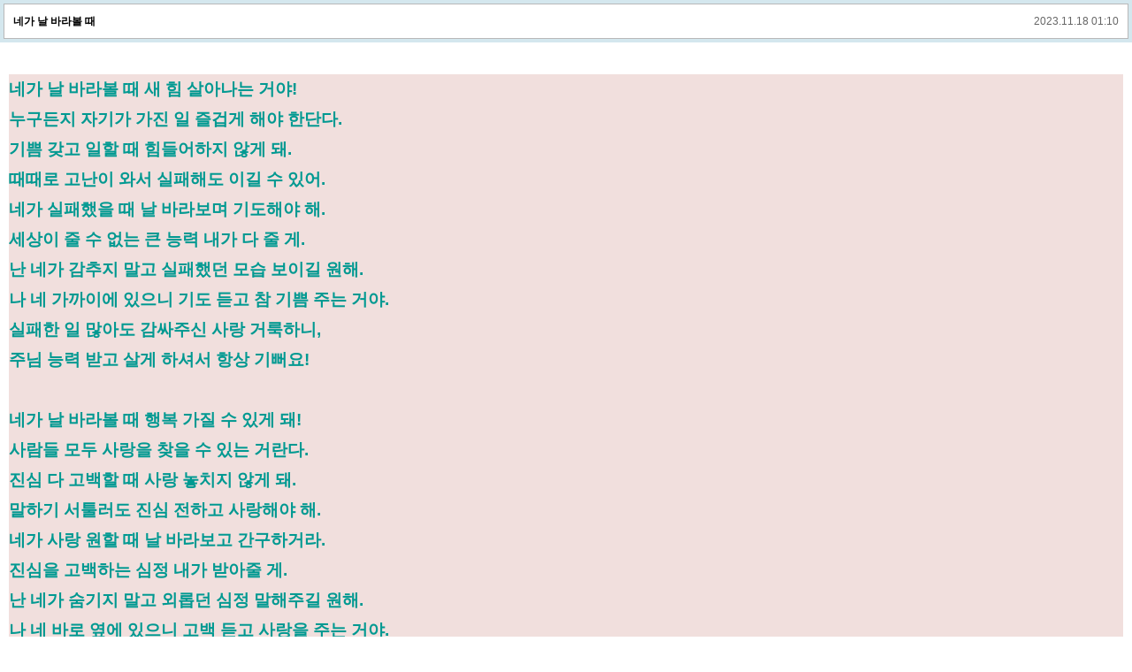

--- FILE ---
content_type: text/html
request_url: http://blog.godpia.com/blog/post/Post_view.asp?BlogID=101896&OID=110738
body_size: 12414
content:


<!DOCTYPE html PUBLIC "-//W3C//DTD XHTML 1.0 Transitional//EN" "http://www.w3.org/TR/xhtml1/DTD/xhtml1-transitional.dtd">
<html xmlns="http://www.w3.org/1999/xhtml" xml:lang="ko" lang="ko">

<head>
<title>GODpia 블로그</title>
<meta http-equiv="Content-Type" content="text/html; charset=euc-kr">
<link href="/include/css/godpia_blog_w.css" rel="stylesheet" type="text/css">
<script language="javascript" src="/include/js/BlogWindowOpen.js"></script>
<script language="javascript" src="/include/js/postscript.js"></script>
<style type="text/css">
/* *** common style *** */
html, body {margin:0; padding:0; height:100%; min-height:100%;}
body {background:transparent;}
hr {display:none;}
form {margin:0; padding:0; font-size:12px;}
img {border:none;}
a:link      {text-decoration:none}
a:visited   {text-decoration:none}
a:hover     {text-decoration:underline}
a:active    {text-decoration:none}

div.division-line-x, div.division-line-y {overflow:hidden; font-size:0;}
div.division-line-x {width:171px; height:8px; clear:both;}
div.plile {width:100%;}

/* 포스트 */
.post-view {font-family:돋움; font-size:12px;}
.post-view table {text-align:left;}
#post-area {width:100%;}
#post-area table td.bcc {text-align:left;}
#post-area .b {font-weight:bold;}
#post-area .post-view {width:100%; padding:15px 0 15px 0; margin:0 0 15px 0; clear:both; word-break:break-all; text-align:justify; overflow-x: auto;}
#post-area .post-view hr {display:inline;}
#post-area .post-view p {margin:2px 0 0 0; padding:0; line-height:1.4;}
#post-area .post {margin:0; padding:0;}
html>body #post-area .post-head, html>body #post-area .post-footer, html>body #post-area .post-body, #post-area .post-top {width:100%;}
#post-area .post-head, #post-area .post-footer, #post-area .post-body, #post-area .post-top {border-collapse:collapse; table-layout:fixed;}
#post-area .htl, #post-area .htr {width:15px; height:15px;}
#post-area .bcl, #post-area .bcr {width:15px;}
#post-area .ftl, #post-area .ftr {width:15px; height:15px;}
#post-area .htc, #post-area .btc, #post-area .ftc {width:100%;}
#post-area .post-top h2 {margin:0; padding:0;}
#post-area .paging .bcc {text-align:center;}
#post-area .title-area {position:relative; padding:10px 0 0 0; font-family:돋움; vertical-align:bottom; clear:both;}
#post-area .title-area img.pcol2b {margin:0 5px 0 0;}
#post-area .post-top p {margin:0; padding:0;}
#post-area .post-top input {margin:0; padding:0; border:none; background:transparent; font-weight:normal;}
#post-area .post-top .htitle {padding:3px 0 5px 3px; font-family:돋움; clear:both;}
#post-area .post-top .htitle .itemico {vertical-align:top;}
#post-area .post-top .htitle .pcol1 {letter-spacing:-1px; font-weight:bold;}
#post-area .post-top .htitle img.pcol2b {margin:0 5px -1px 0;}
#post-area .post-top .open {width:60px; font-family:돋움; font-size:12px;}
#post-area .post-top .date {float:right; margin-top:-18px; font-family:돋움; font-size:11px;}
#post-area .post-top .date input {width:105px; font-family:돋움; font-size:11px;}
#post-area .post-top .name {float:left; padding-left:5px; font-family:돋움; font-size:12px;}
#post-area .post-top .url {height:18px; text-align:right;}
#post-area .post-top .url a {float:right; font-family:돋움; font-size:11px;}
#post-area .post-top .url input {width:320px; font-family:돋움; font-size:11px; text-align:right; cursor:pointer;}
#post-area .post-top .cate {display:inline; font-family:돋움; font-size:12px;}
#post-area .post-top .cate, #post-area .post-top .url, #post-area .post-top .date {padding-left:3px;}
#post-area .post_disk {float:right; clear:both; font-family:돋움; font-size:12px;}
#post-area .dline {height:7px; overflow:hidden; font-size:0;}
#post-area .post-sub {text-align:right; clear:both; font-family:돋움; font-size:12px;}
#post-area .post-sub a.link1 {color:#426ADF; text-decoration:underline;}
#post-area .post-sub a.con_link {color:#426ADF; font-family:돋움; font-size:12px; text-decoration:underline;}
#post-area .post-sub p {margin:0; padding:5px 0 0 0;}
#post-area .post-sub img {margin:0 0 1px 3px; vertical-align:middle;}
#post-area .post-sub .blk {color:#7FA4AA; font-family:돋움; font-size:11px;}
#post-area .post-sub .num {font-family:verdana; font-size:11px; font-weight:bold;}
#post-area .post-sub img.pcol2b {margin:0 5px 0 3px;}
#post-area .blank {height:5px; overflow:hidden; font-size:0;}
#post-area .ptl {text-align:left;}
#post-area .ptr {text-align:right;}
#post-area .post-tag {padding:0 0 8px 33px; background:url(http://blogimgs.naver.com/nblog/ico_tag.gif) no-repeat; font-family:돋움; font-size:12px; clear:both;}
#post-area .post-tag .tag_inp {width:420px; margin-top:-3px; border:1px #EFEFEF solid; font-family:돋움; font-size:12px; vertical-align:middle;}
#post-area .post-tag .tag_inp1 {width:390px; margin-top:-3px; border:1px #EFEFEF solid; font-family:돋움; font-size:12px; vertical-align:middle;}
#post-area .post-tag img.pcol2b {vertical-align:middle;}
#post-area .post-btn {margin-top:20px; height:23px; font-family:돋움; font-size:12px; clear:both;}
#post-area .post-btn p {margin:0; padding:0;}
#post-area .post-btn .postedit {float:right;}
#post-area .post-btn .pcol2b {margin:0 3px -1px 3px;}
#post-area .post-btn .postre span {font-weight:bold; text-decoration:underline; cursor:pointer;}
#post-area .post-btn .postre .on {font-weight:bold; text-decoration:underline; cursor:pointer;}
#post-area .post-btn .postre .pcol2 {cursor:pointer;}
#post-area .ico1, #post-area .ico2, #post-area .ico3 {width:10px; height:12px; margin:0 3px -2px 0;}
#post-area .comment {margin:0; padding:7px 15px 13px 15px; font-family:돋움; font-size:12px;}
#post-area .comment .cline {height:5px; overflow:hidden; font-size:0; border-bottom-width:1px; border-bottom-style:dotted;}
#post-area .comment input {border:none; background:transparent; font-family:돋움; font-size:11px; font-weight:normal; vertical-align:middle;}
#post-area .comment input.date {width:90px; margin-top:-2px;}
#post-area .comment .paging {padding-top:20px;}
#post-area .clist {width:100%; border-collapse:collapse; table-layout:fixed; font-family:돋움;}
#post-area .clist .nik {width:110px; padding:5px 0 0 0;}
#post-area .clist .nik img {margin:0 5px -4px 0; }
#post-area .clist .txt {padding:10px 0 0 0;}
#post-area .clist a.pcol3 {padding-top:2px;}
#post-area .clist .cx {width:50px; cursor:default;}
#post-area .clist .return {float:right; margin:-13px 0 0 0; padding:0; font-size:11px;}
#post-area .clist .return span {font-size:9px; font-family:돋움;}

#post-area .input {padding:14px 0 0 0; font-family:돋움; font-size:12px;}
#post-area .input table {width:100%; border-collapse:collapse; table-layout:fixed;}
#post-area .input .i1 {width:39px;}
#post-area .input .box {font-family:돋움; font-size:12px; border:1px #C4CAD1 solid; background:#FFFFFF;}
#post-area .input .ubox {font-family:돋움; font-size:12px; border:1px #C4CAD1 solid; background:#FFFFFF;}
#post-area .input .i3 {width:80px; text-align:right;}
#post-area .input .in-pers {display:block; float:left; width:30px; height:21px; border:1px #C4CAD1 solid; background:#FFF url('http://blogimgs.naver.com/nblog/ico_arw_pers.gif') 22px 10px no-repeat; cursor:pointer;}
#post-area .input .in-pers img {margin:2px;}
#post-area .input textarea {width:100%; height:33px; margin:0; padding:0; border-top:1px #999999 solid; border-left:1px #999999 solid; border-right:1px #D7D7D7 solid; border-bottom:1px #D7D7D7 solid; font-size:12px;}

#post-area .comment .address {margin:0; padding:5px 0 5px 0; font-family:돋움; font-size:12px;}
#post-area .comment .address .btn {float:right; margin:-3px 0 3px 0;}
#post-area .comment .address .add {margin:0 0 0 5px; vertical-align:middle;}
#post-area .comment .url {font-family:verdana; font-size:9px;}
#post-area .comment .trackback {margin:0; padding:5px 0 0 0;}
#post-area .comment .trackback li {list-style-type:none; margin:4px 0 0 0; padding:0; clear:both;}
#post-area .comment .trackback li a.ta {text-decoration:underline;}
#post-area .comment .trackback li .name {float:right; margin:0; padding:0;}
#post-area .comment .trackback input {width:70px;}

#post-area .itop {float:right; width:40px; height:15px;}
#post-area .itop a {display:block; width:25px; height:15px; text-align:center; text-decoration:none; cursor:pointer;}
#post-area .itop .i1 {display:block; margin:0; padding:0 3px 0 0; font-size:12px; font-family:돋움; font-weight:bold;}
#post-area .itop .i2 {display:block; margin:-9px 0 0 0; padding:0; font-size:10px; font-family:verdana;}
#post-area .ialist {float:right; font-family:돋움; font-size:12px;}
#post-area .ialist span {font-size:10px;}
#post-area .illist {font-family:돋움; font-size:12px;}
#post-area .illist p {margin:0 0 -1px 0; padding:0;}
#post-area .illist p span {font-size:10px; font-family:돋움; font-size:12px;}
#post-area .itemfontdiv {position:absolute; width:115px; padding:1px; border:1px #B6B6B6 solid; background:#FFFFFF;}
#post-area .itemfontdiv p {padding:7px 0 4px 3px;}



/* 포스트 외 */
#blog-category ul.profile-menu {border-width:1px 0; border-color:#BCBCB8; border-style:dotted;}
#gnb-direct a.link1 {color:#333333;}
#idMenuDiv, #menu_parent, #menu_parent1, #menu_parent2, #menu_parent3, #menu_parent4, #menu_parent5 {text-align:left; font-family:돋움; font-size:12px;}
.n_id {font-family:돋움; font-size:12px;}
#personacon, #personaconList {width:330px;}
#personacon table, #personaconList table {border-collapse:collapse; table-layout:fixed;}
#personacon table td, #personaconList table td {width:28px; height:18px; background:#FFFFFF; border:1px #C4CAD1 solid; text-align:center; cursor:pointer;}
#personacon table td img, #personaconList table td img {margin:1px 3px;}

.review_info {padding:0 0 0 0; font-family:돋움; font-size:12px;}
.review_info table {width:100%;}
.review_info table.review_table {margin-top:3px;}
.review_info table.review_table td {padding-top:6px; font-family:돋움; font-size:12px;}
.review_info table.review_table .t1 {width:60px; font-weight:bold;}
.review_info table.review_table .t2 {width:100%;}
.review_info table.review_table .t3 {line-height:1.4;}
.review_info table.review_table .t4 {padding-top:10px;}
.review_info table.review_table select {width:110px; color:#404040;}
.review_info .line {margin-top:15px;}
.review_info p {margin:0; padding:0;}
.review_info .image {display:block; width:82px; height:112px; border:1px #DCDCDC solid; background:#FFFFFF;}
.review_info .image1 {display:block; width:82px; height:82px; border:1px #DCDCDC solid; background:#FFFFFF;}
* html .review_info .image {display:block; width:80px; height:110px; border:1px #E6E2DF solid; background:#FFFFFF;}
* html .review_info .image1 {display:block; width:80px; height:80px; border:1px #E6E2DF solid; background:#FFFFFF;}
.review_info img.img {margin:4px; border:1px #F1F1F1 solid;}
.review_info .date {font-size:11px;}
.review_view {padding:10px 0 5px 0; line-height:1.4; clear:both; font-family:돋움; font-size:12px;}
.review_view p {margin:2px 0 0 0; padding:0;}
#review_input {font-family:돋움;}

/* layer popup */
.layerpop {position:relative; font-size:12px; font-family:돋움,Dotum,AppleGothic,sans-serif; background:url(http://blogimgs.naver.com/nblog/spc.gif);}
.layerpop .shadow01{filter:progid:DXImageTransform.Microsoft.AlphaImageLoader(src='http://blogimgs.naver.com/nblog/shadow.png',sizingMethod='scale'); width:100%;}
html>body .layerpop .shadow01{background:url('http://blogimgs.naver.com/nblog/shadow.png') transparent;}
.layerpop .shadow01_side{position:relative; top:-2px; left:-2px;}
.layerpop .shadow02{filter: progid:DXImageTransform.Microsoft.AlphaImageLoader(src='http://blogimgs.naver.com/nblog/shadow02.png',sizingMethod='scale'); width:100%;}
html>body #layerpop .shadow02{background:url('http://blogimgs.naver.com/nblog/shadow02.png') transparent;}
.layerpop .shadow02_side{position:relative; top:-1px; left:-1px;}
.layerpop .border_type{border:2px solid #777777; background-color:#FFFFFF;}
.layerpop .close{position:absolute; top:7px; right:8px; background-color:#FFFFFF;}
.layerpop .content {margin:13px 20px 0 20px; border-bottom:1px solid #E8E8E8;}
.layerpop .content .q1 {margin:0; padding:0 0 8px 0; font-size:12px; font-weight:normal; color:#222222; line-height:1.5; text-align:left;}
.layerpop .content .q2 {margin:0; padding:0 0 8px 0; font-size:12px; font-weight:normal; color:#222222; text-align:left;}
.layerpop .content .q2 input {margin:0 2px 0 0; padding:0;}
* html .layerpop .content .q2 input {height:15px; height:15px; margin:0 2px 0 0; padding:0;}
.layerpop .btn {margin:0; padding:10px 0 10px 0; text-align:center;}

.clear {clear:both;}
.blank5 {height:5px; overflow:hidden; font-size:0;}
.blank7 {height:7px; overflow:hidden; font-size:0;}
.blank10 {height:10px; overflow:hidden; font-size:0;}
.blank20 {height:20px; overflow:hidden;}

.tl {text-align:left;} .tc {text-align:center;} .tr {text-align:right;}
.fl {float:left;} .fr {float:right;} .fn {float:none;}
.vm {vertical-align:middle;}
.u, a.u {text-decoration:underline;}
.ls1 {letter-spacing:-1px;}

input.cx {width:10px; margin:0; padding:0; font-family:굴림; font-size:10px; font-weight:bold; cursor:pointer;}

img.i_scrap {margin:0 0 3px 0; vertical-align:middle;}
img.i_open {margin:0 1px 4px 1px;vertical-align:middle;}
img.report {margin:0 0 -1px 0;}

.p8 {font-size:8px;} .p9 {font-size:9px;} .p10 {font-size:10px;} .p11 {font-size:11px;} .p12 {font-size:12px;}

.fil2 {filter:alpha(opacity=20); opacity:0.2;}
.fil3 {filter:alpha(opacity=30); opacity:0.3;}
.fil5 {filter:alpha(opacity=50); opacity:0.5;}
.hand {cursor:pointer;}
</style>

<style type="text/css">
/*<![CDATA[*/

/* 포스트 */
#post-area .post {border-width:1px; border-color:#E3E3E3; border-style:solid;}
#post-area .post-back {background:#FFFFFF;}
#post-area .pcol1 {color:#333333; font-family:돋움; font-size:16px;}
#post-area .pcol2 {color:#333333;}
#post-area .pcol2b {background:#333333;}
#post-area .cline {border-bottom-color:#333333;}
#post-area .pcol3 {color:#FF7D29;}
#post-area .dline {border-top-width:1px; border-top-color:#333333; border-top-style:dotted;}
#post-area .htl {width:14px; height:14px; background:none;}
#post-area .htc {height:14px; background:none;}
#post-area .htr {width:14px; height:14px; background:none;}
#post-area .bcl {width:14px; background:none;}
#post-area .bcc {background:none;}
#post-area .bcr {width:14px; background:none;}
#post-area .ftl {width:14px; height:14px; background:none;}
#post-area .ftc {height:14px; background:none;}
#post-area .ftr {width:14px; height:14px; background:none;}
#post-area .ico1 {background:url(http://blogimgs.naver.com/nblog/skin4/poststyle/0003_ico1_up.gif)}
#post-area .ico2 {background:url(http://blogimgs.naver.com/nblog/skin4/poststyle/0003_ico1_down.gif)}
#post-area .ico3 {background:url(http://blogimgs.naver.com/nblog/skin4/poststyle/0003_ico2.gif)}
#post-area .comment {background:#FBFBFB;}
#post-area .btn {background:url(http://blogimgs.naver.com/nblog/skin4/poststyle/0000_input.gif)}


/* 제목/태그 폰트 */

a.itemTagfont:link, a.itemTagfont:visited {font-size:9pt;font-family:돋움 굴림 seoul verdana arial;}
a.itemTagfont:hover , a.itemTagfont:active {color:#418F21;font-size:9pt;font-family:돋움 굴림 seoul verdana arial;}

/*]]>*/
</style>
<script>
<!--
var IE = false ;
if (window.navigator.appName.indexOf("Explorer") !=-1){
	IE = true;
}

 function setSkinCss(){
  document.body.style.background = 'none';
  var ssh = parent.document.styleSheets.length;


  if(IE){
    for(var i=0;i<ssh;i++ ){
      var styleRules = parent.document.styleSheets(1).rules;
      for(var j=0;j<styleRules.length;j++) {
        var selector = styleRules.item(j).selectorText;
        if(selector != null && selector.substring(0,10) == "#post-area") {
          var declaration = styleRules.item(j).style.cssText;
          document.styleSheets[0].addRule(selector, declaration);
        }
      }
    }
  }else{
    for(var i=0;i<ssh;i++ ){
      var styleRules = parent.document.styleSheets[1].cssRules;
      for(var j=0;j<styleRules.length;j++){
        var selector = styleRules.item(j).selectorText;
        if(selector != null && selector.substring(0,10) == '#post-area'){
          var declaration = styleRules.item(j).style.cssText;
          var styleSheetElement = $('poststylesheet').sheet;
          var styleSheetLength = styleSheetElement.cssRules.length;
          styleSheetElement.insertRule (selector + " { " + declaration + " } ", styleSheetLength);
        }
      }
    }
  }
  
}

var jsv_logNo = "";
var jsv_openYn = "";
var jsv_valid = "";
var B_BlogID = "";
var B_OID = "";

function ui_scrap(BlogID, OID) {
  B_BlogID = BlogID;
  B_OID = OID;
 }

 
function setOnEventHandler() {
	if (IE) {
		document.onclick = MouseDown;
 	}else {
		document.captureEvents(Event.CLICK)
		document.onclick = MouseDown;
	}
}

function exec_menuitem(key) {
  switch(key) {
    case "EVENT1" :
      scrap(B_BlogID,B_OID);
    break;
    case "EVENT2" :
      scrap_cafe(B_BlogID,B_OID);
    break;
  }
}

//	IE Script
var mouse_top;
var mouse_left;
var scroll_top;
var scroll_left;
var event_id = "none";
var status_over = false;
var parent_menu_name = "menu_parent";
var child_menu_array = ["menu_child1"];
var submenu_left_indent = 70;
var column_height = 18;
var submenu_top_indent = 0;
var mainmenu_top_indent = 0;
var menuover_bgcolor = "#e4ff75";
var menuover_fgcolor = "#ffffff";
var default_menuover_bgcolor = "#ffffff";
var default_menuover_fgcolor = "#000000";


isWin = (navigator.appVersion.indexOf("Win") != -1)

document.onclick = MouseDown;

function startIt() {
}

function menuOver(e, ar_obj, ar_id) {
	var event = e || window.event;
	status_over = true;
	changeColor(ar_obj);
	hideChild(event_id);
	viewSubMenu(event, ar_obj, ar_id);
}

function menuOut(ar_obj) {
	status_over = false;
	changeColor(ar_obj);
}


function changeColor(ar_obj) {
	if (typeof ar_obj._gony_painted == 'undefined') ar_obj._gony_painted = false;

	ar_obj.style.backgroundColor = ar_obj._gony_painted?default_menuover_bgcolor:menuover_bgcolor;
	ar_obj._gony_painted = !ar_obj._gony_painted;
}
	
function MouseDown(e) {
	var event = e || window.event;
	var event_target = event.target || event.srcElement;
	event_target = event_target.toString();
	event_check = event_target.indexOf("javascript:ui_scrap(");
 
	if (!status_over) hideAll();
	if (!event_check) {
		parent_menu_name = "menu_parent";
		viewMenu(event,  parent_menu_name);
	 
	}else {
		if (!status_over) hideAll();
		return;
	}
}

function hideChild(ar_id) {
	if (event_id == "none") return;
	for(var i=0; i < child_menu_array.length; i++) {
		try {
			document.getElementById(child_menu_array[i]).style.display = 'none';
		} catch(e) { continue; }
	}
}

function hideAll() {
	document.getElementById(parent_menu_name).style.display = 'none';
	if (event_id == "none") return;

	for(var i=0; i < child_menu_array.length; i++) {
		try {
			document.getElementById(child_menu_array[i]).style.display = 'none';
		} catch(e) { continue; }
	}
}

function viewMenu(e, ar_id) {
	if (ar_id == "none") return;
	var menuLocBod = window.document.body;
	var xPos = e.pageX || e.clientX+menuLocBod.scrollLeft;
	var yPos = e.pageY || e.clientY+menuLocBod.scrollTop;

	with(document.getElementById(ar_id).style)
	{
		top = (yPos-70)+'px';
		left = (xPos-120)+'px';	
		display = '';
	}
}

function viewSubMenu(e, ar_obj, ar_id) {
	if (ar_id == "none") return;
	event_id = ar_id;
	parent_top = menu_parent.style.pixelTop;
	parent_left = menu_parent.style.pixelLeft;
	child_top = ar_obj.style.pixelTop;
	child_left = ar_obj.style.pixelLeft;
	screen_height = window.document.body.offsetHeight;
	screen_width = window.document.body.offsetWidth;
	mouse_top = e.y;
	mouse_left = e.x;
	menuLocBod = window.document.body;
	xPos = menuLocBod.scrollLeft + parent_left + submenu_left_indent;
	eval("submenu_top_indent = " + ar_id + ".children[0].children[0].children.length");
	submenu_top_indent = submenu_top_indent * column_height;
	if (screen_height > mouse_top + submenu_top_indent)
		yPos = event.clientY + menuLocBod.scrollTop;
	else
		yPos = (event.clientY + menuLocBod.scrollTop) - submenu_top_indent;

	if (mouse_top - submenu_top_indent < 0)
		yPos = event.clientY + menuLocBod.scrollTop;

	eval(ar_id + ".style.pixelTop =" + yPos);
	eval(ar_id + ".style.pixelLeft =" + xPos);
	eval(ar_id + ".style.display = \"\"");
}

function changeOnColor(obj){
  obj.style.backgroundColor = menuover_bgcolor;
}
function changeOutColor(obj){
  obj.style.backgroundColor = default_menuover_bgcolor;
}

var menu_p = '';
  menu_p += '<div id="menu_parent" style="z-index:7;position:absolute;display:none;top:0;left:0">';
  menu_p += '<table width="115" border="0" cellspacing="1" cellpadding="0" bgcolor="#B6B6B6">';
  menu_p += '<tr><td> ';
  menu_p += '<table width="100%" border="0" cellspacing="1" cellpadding="0" bgcolor="#FFFFFF">';
  menu_p += '<tr> ';
  menu_p += '<td style="padding:3px 0 0 10px" height="23" onmouseout="menuOut(this);" onmouseover="menuOver(event, this, \'none\');" onclick="exec_menuitem(\'EVENT1\');"><span class="n_id">내 블로그에 담기</span></td>';
  menu_p += '</tr><tr> ';
  menu_p += '<td style="padding:2px 0 0 10px" height="22" onmouseout="menuOut(this);" onmouseover="menuOver(event, this, \'none\');" onclick="exec_menuitem(\'EVENT2\');"><span class="n_id">카페에 담기</span></td>';
  menu_p += '</tr><tr> ';
  menu_p += '<td ></td>';
  menu_p += '</tr> ';
  menu_p += '</table></td></tr></table>';
  menu_p += '</div>';
  document.write(menu_p);


String.prototype.row0replace = function(){
  return this.replace(/(href)|(src)|(alt)/g, "").replace(/(width=21 height=9)/g,"width=0 height=0");
}
String.prototype.row2replace = function(){
  return this.replace(/(href)|(src)|(alt)/g, "");
}
String.prototype.row3replace = function(){
  return this.replace(/(target=_top)|(target=_parent)/g, "target='_blank'");
}

String.prototype.row4replace = function(){
  return this.replace(/(onclick)|(CURSOR: hand)|(alt)/g, "").replace(/(target=_top)|(target=_parent)/g, "target='_blank'").replace(/(setTimeout)/g, "opener.setTimeout");
}

function printPost(blogId, num, logNo){
	var printWin = open("/PostPrint.nhn?blogId=" + blogId + "&logNo=" + logNo, "printWin", "width=610, height=600, resizable=no, scrollbars=yes");
}

function viewPrintPost(printWin){
  var printObj = $('printPost' + jsv_num);
  var printHTML = "";

  if(typeof(printObj) != "undefined" && typeof(printWin.document.getElementById("printArea")) != "undefined") {
    printHTML = "<TABLE cellSpacing=0 cellPadding=0 width=572 border=0>";
    for(var i=0; i < printObj.rows.length-2; i++){ // -2를 하는것은 마지막의 두줄은 프린트하지 않기 위함.
      printHTML += "<tr>"+printObj.rows.item(i).innerHTML+"</tr>";
    }
    printHTML += "</TABLE>";
    printWin.document.getElementById("printArea").innerHTML = printHTML;
  }
}

function scrap(BlogID, OID){
				
	scrapIn(BlogID, OID);
}
 function scrapIn(BlogID, OID){
 	if('' == ''){
		alert("자신의 글을 자신의 블로그에 담을 수 없습니다 .");
		return;
	} 
	launchCenter('/blog/post/post_scrap.asp?BlogID=' + BlogID + '&OID=' + OID, 'winscrap', 398, 440, false)
}

function scrap_cafe(BlogID, OID){
		launchCenter('/blog/post/post_scrap_cafe.asp?BlogID=' + BlogID + '&OID=' + OID, 'winscrap', 398, 440, false)
}
//-->
</script>
<script>
<!--
	function showReplyList(BlogID, OID)
	{
		document.getElementById("divTrackback" + OID).style.display = "none"
		var div = document.getElementById("divReply" + OID);
		if (div.innerHTML == "")
		{
			div.innerHTML = "<iframe width='100%' height='0' frameborder='0' scrolling='no' src='Post_Reply_List.asp?BlogID=" + BlogID + "&OID=" + OID + "'></iframe>";
		}
		div.style.display = ((div.style.display == "none") ? "block" : "none");
		parent.bodyFrameResize();
	}

	function showTrackbackList(BlogID, OID)
	{
		document.getElementById("divReply" + OID).style.display = "none"
		var div = document.getElementById("divTrackback" + OID);
		if (div.innerHTML == "")
		{
			div.innerHTML = "<iframe width='100%' height='0' frameborder='0' scrolling='no' src='Post_Trackback_List.asp?BlogID=" + BlogID + "&OID=" + OID + "'></iframe>";
		}
		div.style.display = ((div.style.display == "none") ? "block" : "none");
		parent.bodyFrameResize();
	}
     function check_view_button(BlogID, OID)
   {
 	  
		var title = "";
		window.open('sogae_up.asp?act=view&BlogID='+BlogID+'&OID='+OID+'&title='+title+'&personid=&name=&email=' , '', 'toolbar=no, menubar=no, resizeable=yes, status=no, width=410, height=310,left='+((screen.availWidth-500)/2)+',top='+(screen.availHeight-280)/2+', scrollbars=no');
   }
	window.onload = new Function("{parent.bodyFrameResize();}")
//-->
</script>
</head>
<body topmargin=0 leftmargin=0>
<table width="100%" border="0" cellpadding="0" cellspacing="0">
	<tr> 
		<td> 
			<table width="100%" border="0" cellpadding="0" cellspacing="0" bgcolor="#FFFFFF" class="text">
				<tr> 
					<td height="64" valign="top"> 
						<table width="100%" border="0" cellpadding="1" cellspacing="4" bgcolor="D4E7EE">
							<tr> 
								<td bgcolor="B8B8B8">
									<table width="100%" border="0" cellpadding="10" cellspacing="0" bgcolor="#FFFFFF" class="text">
										<tr> 
											<td width="403" height="13" bgcolor="#FFFFFF" class="bold"><span style='visibility:visible;font-family:굴림체;color:#000000;'>네가 날 바라볼 때</span></td>
											<td width="107" align="right" bgcolor="#FFFFFF" class="grey">2023.11.18 01:10</td>
										</tr>
									</table>
								</td>
							</tr>
						</table>
					</td>
				</tr>
				<tr> 
					<td valign="top" style="padding:20px 10px 10px 10px;">
					<div id="sContentBody">
						<style>P {margin-top:2px;margin-bottom:2px;}</style>
<div id=content><p class="se-text-paragraph se-text-paragraph-align- " id="SE-2abf7bc6-7f71-49a5-ade0-13b46bba1ee8" style="margin: 0px; font-variant-numeric: inherit; font-variant-east-asian: inherit; font-variant-alternates: inherit; font-variant-position: inherit; font-stretch: inherit; font-size: 11px; line-height: 1.8; font-family: se-nanumgothic, &quot;\\B098눔고딕&quot;, nanumgothic, sans-serif, Meiryo; font-optical-sizing: inherit; font-kerning: inherit; font-feature-settings: inherit; font-variation-settings: inherit; vertical-align: baseline; word-break: break-word; overflow-wrap: break-word; white-space-collapse: break-spaces; color: rgb(51, 51, 51); background-color: rgb(241, 223, 221);"><span class="se-fs-fs19 se-ff-nanumgothic   " id="SE-005fc082-04ff-4f3b-9178-99f6cdfd7fd9" style="margin: 0px; padding: 0px; border: 0px; font-style: inherit; font-variant: inherit; font-weight: inherit; font-stretch: inherit; font-size: 19px; line-height: inherit; font-family: se-nanumgothic, arial, &quot;\\B098눔고딕&quot;, nanumgothic, sans-serif, Meiryo; font-optical-sizing: inherit; font-kerning: inherit; font-feature-settings: inherit; font-variation-settings: inherit; vertical-align: baseline; color: rgb(0, 153, 145);"><span style="font-weight: 700; background-color: inherit; font-family: inherit;">네가 날 바라볼 때 새 힘 살아나는 거야!</span></span></p><p class="se-text-paragraph se-text-paragraph-align- " id="SE-7a84f399-83fa-11ee-b0cc-9de8ed6668cc" style="margin: 0px; font-variant-numeric: inherit; font-variant-east-asian: inherit; font-variant-alternates: inherit; font-variant-position: inherit; font-stretch: inherit; font-size: 11px; line-height: 1.8; font-family: se-nanumgothic, &quot;\\B098눔고딕&quot;, nanumgothic, sans-serif, Meiryo; font-optical-sizing: inherit; font-kerning: inherit; font-feature-settings: inherit; font-variation-settings: inherit; vertical-align: baseline; word-break: break-word; overflow-wrap: break-word; white-space-collapse: break-spaces; color: rgb(51, 51, 51); background-color: rgb(241, 223, 221);"><span class="se-fs-fs19 se-ff-nanumgothic   " id="SE-7a867a63-83fa-11ee-b0cc-3fbe26d62872" style="margin: 0px; padding: 0px; border: 0px; font-style: inherit; font-variant: inherit; font-weight: inherit; font-stretch: inherit; font-size: 19px; line-height: inherit; font-family: se-nanumgothic, arial, &quot;\\B098눔고딕&quot;, nanumgothic, sans-serif, Meiryo; font-optical-sizing: inherit; font-kerning: inherit; font-feature-settings: inherit; font-variation-settings: inherit; vertical-align: baseline; color: rgb(0, 153, 145);"><span style="font-weight: 700; background-color: inherit; font-family: inherit;">누구든지 자기가 가진 일 즐겁게 해야 한단다. </span></span></p><p class="se-text-paragraph se-text-paragraph-align- " id="SE-7a84f39b-83fa-11ee-b0cc-9d78257c1014" style="margin: 0px; font-variant-numeric: inherit; font-variant-east-asian: inherit; font-variant-alternates: inherit; font-variant-position: inherit; font-stretch: inherit; font-size: 11px; line-height: 1.8; font-family: se-nanumgothic, &quot;\\B098눔고딕&quot;, nanumgothic, sans-serif, Meiryo; font-optical-sizing: inherit; font-kerning: inherit; font-feature-settings: inherit; font-variation-settings: inherit; vertical-align: baseline; word-break: break-word; overflow-wrap: break-word; white-space-collapse: break-spaces; color: rgb(51, 51, 51); background-color: rgb(241, 223, 221);"><span class="se-fs-fs19 se-ff-nanumgothic   " id="SE-7a867a64-83fa-11ee-b0cc-6355264ccc5f" style="margin: 0px; padding: 0px; border: 0px; font-style: inherit; font-variant: inherit; font-weight: inherit; font-stretch: inherit; font-size: 19px; line-height: inherit; font-family: se-nanumgothic, arial, &quot;\\B098눔고딕&quot;, nanumgothic, sans-serif, Meiryo; font-optical-sizing: inherit; font-kerning: inherit; font-feature-settings: inherit; font-variation-settings: inherit; vertical-align: baseline; color: rgb(0, 153, 145);"><span style="font-weight: 700; background-color: inherit; font-family: inherit;">기쁨 갖고 일할 때 힘들어하지 않게 돼.</span></span></p><p class="se-text-paragraph se-text-paragraph-align- " id="SE-7a84f39d-83fa-11ee-b0cc-4370b655cdf6" style="margin: 0px; font-variant-numeric: inherit; font-variant-east-asian: inherit; font-variant-alternates: inherit; font-variant-position: inherit; font-stretch: inherit; font-size: 11px; line-height: 1.8; font-family: se-nanumgothic, &quot;\\B098눔고딕&quot;, nanumgothic, sans-serif, Meiryo; font-optical-sizing: inherit; font-kerning: inherit; font-feature-settings: inherit; font-variation-settings: inherit; vertical-align: baseline; word-break: break-word; overflow-wrap: break-word; white-space-collapse: break-spaces; color: rgb(51, 51, 51); background-color: rgb(241, 223, 221);"><span class="se-fs-fs19 se-ff-nanumgothic   " id="SE-7a867a65-83fa-11ee-b0cc-1b815c9250ba" style="margin: 0px; padding: 0px; border: 0px; font-style: inherit; font-variant: inherit; font-weight: inherit; font-stretch: inherit; font-size: 19px; line-height: inherit; font-family: se-nanumgothic, arial, &quot;\\B098눔고딕&quot;, nanumgothic, sans-serif, Meiryo; font-optical-sizing: inherit; font-kerning: inherit; font-feature-settings: inherit; font-variation-settings: inherit; vertical-align: baseline; color: rgb(0, 153, 145);"><span style="font-weight: 700; background-color: inherit; font-family: inherit;">때때로 고난이 와서 실패해도 이길 수 있어. </span></span></p><p class="se-text-paragraph se-text-paragraph-align- " id="SE-7a84f39f-83fa-11ee-b0cc-0567988ce9d6" style="margin: 0px; font-variant-numeric: inherit; font-variant-east-asian: inherit; font-variant-alternates: inherit; font-variant-position: inherit; font-stretch: inherit; font-size: 11px; line-height: 1.8; font-family: se-nanumgothic, &quot;\\B098눔고딕&quot;, nanumgothic, sans-serif, Meiryo; font-optical-sizing: inherit; font-kerning: inherit; font-feature-settings: inherit; font-variation-settings: inherit; vertical-align: baseline; word-break: break-word; overflow-wrap: break-word; white-space-collapse: break-spaces; color: rgb(51, 51, 51); background-color: rgb(241, 223, 221);"><span class="se-fs-fs19 se-ff-nanumgothic   " id="SE-7a86a176-83fa-11ee-b0cc-896a63efc26b" style="margin: 0px; padding: 0px; border: 0px; font-style: inherit; font-variant: inherit; font-weight: inherit; font-stretch: inherit; font-size: 19px; line-height: inherit; font-family: se-nanumgothic, arial, &quot;\\B098눔고딕&quot;, nanumgothic, sans-serif, Meiryo; font-optical-sizing: inherit; font-kerning: inherit; font-feature-settings: inherit; font-variation-settings: inherit; vertical-align: baseline; color: rgb(0, 153, 145);"><span style="font-weight: 700; background-color: inherit; font-family: inherit;">네가 실패했을 때 날 바라보며 기도해야 해. </span></span></p><p class="se-text-paragraph se-text-paragraph-align- " id="SE-7a84f3a1-83fa-11ee-b0cc-bf395a84d040" style="margin: 0px; font-variant-numeric: inherit; font-variant-east-asian: inherit; font-variant-alternates: inherit; font-variant-position: inherit; font-stretch: inherit; font-size: 11px; line-height: 1.8; font-family: se-nanumgothic, &quot;\\B098눔고딕&quot;, nanumgothic, sans-serif, Meiryo; font-optical-sizing: inherit; font-kerning: inherit; font-feature-settings: inherit; font-variation-settings: inherit; vertical-align: baseline; word-break: break-word; overflow-wrap: break-word; white-space-collapse: break-spaces; color: rgb(51, 51, 51); background-color: rgb(241, 223, 221);"><span class="se-fs-fs19 se-ff-nanumgothic   " id="SE-7a86a177-83fa-11ee-b0cc-bb4b5f41ced7" style="margin: 0px; padding: 0px; border: 0px; font-style: inherit; font-variant: inherit; font-weight: inherit; font-stretch: inherit; font-size: 19px; line-height: inherit; font-family: se-nanumgothic, arial, &quot;\\B098눔고딕&quot;, nanumgothic, sans-serif, Meiryo; font-optical-sizing: inherit; font-kerning: inherit; font-feature-settings: inherit; font-variation-settings: inherit; vertical-align: baseline; color: rgb(0, 153, 145);"><span style="font-weight: 700; background-color: inherit; font-family: inherit;">세상이 줄 수 없는 큰 능력 내가 다 줄 게.</span></span></p><p class="se-text-paragraph se-text-paragraph-align- " id="SE-7a84f3a3-83fa-11ee-b0cc-378d42b795da" style="margin: 0px; font-variant-numeric: inherit; font-variant-east-asian: inherit; font-variant-alternates: inherit; font-variant-position: inherit; font-stretch: inherit; font-size: 11px; line-height: 1.8; font-family: se-nanumgothic, &quot;\\B098눔고딕&quot;, nanumgothic, sans-serif, Meiryo; font-optical-sizing: inherit; font-kerning: inherit; font-feature-settings: inherit; font-variation-settings: inherit; vertical-align: baseline; word-break: break-word; overflow-wrap: break-word; white-space-collapse: break-spaces; color: rgb(51, 51, 51); background-color: rgb(241, 223, 221);"><span class="se-fs-fs19 se-ff-nanumgothic   " id="SE-7a86a178-83fa-11ee-b0cc-836b562f40c5" style="margin: 0px; padding: 0px; border: 0px; font-style: inherit; font-variant: inherit; font-weight: inherit; font-stretch: inherit; font-size: 19px; line-height: inherit; font-family: se-nanumgothic, arial, &quot;\\B098눔고딕&quot;, nanumgothic, sans-serif, Meiryo; font-optical-sizing: inherit; font-kerning: inherit; font-feature-settings: inherit; font-variation-settings: inherit; vertical-align: baseline; color: rgb(0, 153, 145);"><span style="font-weight: 700; background-color: inherit; font-family: inherit;">난 네가 감추지 말고 실패했던 모습 보이길 원해. </span></span></p><p class="se-text-paragraph se-text-paragraph-align- " id="SE-7a84f3a5-83fa-11ee-b0cc-a16135f425bc" style="margin: 0px; font-variant-numeric: inherit; font-variant-east-asian: inherit; font-variant-alternates: inherit; font-variant-position: inherit; font-stretch: inherit; font-size: 11px; line-height: 1.8; font-family: se-nanumgothic, &quot;\\B098눔고딕&quot;, nanumgothic, sans-serif, Meiryo; font-optical-sizing: inherit; font-kerning: inherit; font-feature-settings: inherit; font-variation-settings: inherit; vertical-align: baseline; word-break: break-word; overflow-wrap: break-word; white-space-collapse: break-spaces; color: rgb(51, 51, 51); background-color: rgb(241, 223, 221);"><span class="se-fs-fs19 se-ff-nanumgothic   " id="SE-7a86a179-83fa-11ee-b0cc-938b2d93b1d9" style="margin: 0px; padding: 0px; border: 0px; font-style: inherit; font-variant: inherit; font-weight: inherit; font-stretch: inherit; font-size: 19px; line-height: inherit; font-family: se-nanumgothic, arial, &quot;\\B098눔고딕&quot;, nanumgothic, sans-serif, Meiryo; font-optical-sizing: inherit; font-kerning: inherit; font-feature-settings: inherit; font-variation-settings: inherit; vertical-align: baseline; color: rgb(0, 153, 145);"><span style="font-weight: 700; background-color: inherit; font-family: inherit;">나 네 가까이에 있으니 기도 듣고 참 기쁨 주는 거야. </span></span></p><p class="se-text-paragraph se-text-paragraph-align- " id="SE-7a851ab7-83fa-11ee-b0cc-77caf7f1149f" style="margin: 0px; font-variant-numeric: inherit; font-variant-east-asian: inherit; font-variant-alternates: inherit; font-variant-position: inherit; font-stretch: inherit; font-size: 11px; line-height: 1.8; font-family: se-nanumgothic, &quot;\\B098눔고딕&quot;, nanumgothic, sans-serif, Meiryo; font-optical-sizing: inherit; font-kerning: inherit; font-feature-settings: inherit; font-variation-settings: inherit; vertical-align: baseline; word-break: break-word; overflow-wrap: break-word; white-space-collapse: break-spaces; color: rgb(51, 51, 51); background-color: rgb(241, 223, 221);"><span class="se-fs-fs19 se-ff-nanumgothic   " id="SE-7a86a17a-83fa-11ee-b0cc-975521d38a32" style="margin: 0px; padding: 0px; border: 0px; font-style: inherit; font-variant: inherit; font-weight: inherit; font-stretch: inherit; font-size: 19px; line-height: inherit; font-family: se-nanumgothic, arial, &quot;\\B098눔고딕&quot;, nanumgothic, sans-serif, Meiryo; font-optical-sizing: inherit; font-kerning: inherit; font-feature-settings: inherit; font-variation-settings: inherit; vertical-align: baseline; color: rgb(0, 153, 145);"><span style="font-weight: 700; background-color: inherit; font-family: inherit;">실패한 일 많아도 감싸주신 사랑 거룩하니, </span></span></p><p class="se-text-paragraph se-text-paragraph-align- " id="SE-7a851ab9-83fa-11ee-b0cc-55de218e2145" style="margin: 0px; font-variant-numeric: inherit; font-variant-east-asian: inherit; font-variant-alternates: inherit; font-variant-position: inherit; font-stretch: inherit; font-size: 11px; line-height: 1.8; font-family: se-nanumgothic, &quot;\\B098눔고딕&quot;, nanumgothic, sans-serif, Meiryo; font-optical-sizing: inherit; font-kerning: inherit; font-feature-settings: inherit; font-variation-settings: inherit; vertical-align: baseline; word-break: break-word; overflow-wrap: break-word; white-space-collapse: break-spaces; color: rgb(51, 51, 51); background-color: rgb(241, 223, 221);"><span class="se-fs-fs19 se-ff-nanumgothic   " id="SE-7a86c88b-83fa-11ee-b0cc-2f693ba963a0" style="margin: 0px; padding: 0px; border: 0px; font-style: inherit; font-variant: inherit; font-weight: inherit; font-stretch: inherit; font-size: 19px; line-height: inherit; font-family: se-nanumgothic, arial, &quot;\\B098눔고딕&quot;, nanumgothic, sans-serif, Meiryo; font-optical-sizing: inherit; font-kerning: inherit; font-feature-settings: inherit; font-variation-settings: inherit; vertical-align: baseline; color: rgb(0, 153, 145);"><span style="font-weight: 700; background-color: inherit; font-family: inherit;">주님 능력 받고 살게 하셔서 항상 기뻐요!</span></span></p><p class="se-text-paragraph se-text-paragraph-align- " id="SE-7a851abb-83fa-11ee-b0cc-994e70f97d7a" style="margin: 0px; font-variant-numeric: inherit; font-variant-east-asian: inherit; font-variant-alternates: inherit; font-variant-position: inherit; font-stretch: inherit; font-size: 11px; line-height: 1.8; font-family: se-nanumgothic, &quot;\\B098눔고딕&quot;, nanumgothic, sans-serif, Meiryo; font-optical-sizing: inherit; font-kerning: inherit; font-feature-settings: inherit; font-variation-settings: inherit; vertical-align: baseline; word-break: break-word; overflow-wrap: break-word; white-space-collapse: break-spaces; color: rgb(51, 51, 51); background-color: rgb(241, 223, 221);"><span class="se-fs-fs19 se-ff-nanumgothic   " id="SE-7a86c88c-83fa-11ee-b0cc-21b46ae759bf" style="margin: 0px; padding: 0px; border: 0px; font-style: inherit; font-variant: inherit; font-weight: inherit; font-stretch: inherit; font-size: 19px; line-height: inherit; font-family: se-nanumgothic, arial, &quot;\\B098눔고딕&quot;, nanumgothic, sans-serif, Meiryo; font-optical-sizing: inherit; font-kerning: inherit; font-feature-settings: inherit; font-variation-settings: inherit; vertical-align: baseline; color: rgb(0, 153, 145);"><span style="font-weight: 700; background-color: inherit; font-family: inherit;">&#8203;</span></span></p><p class="se-text-paragraph se-text-paragraph-align- " id="SE-7a851abd-83fa-11ee-b0cc-d7c0be4f6d12" style="margin: 0px; font-variant-numeric: inherit; font-variant-east-asian: inherit; font-variant-alternates: inherit; font-variant-position: inherit; font-stretch: inherit; font-size: 11px; line-height: 1.8; font-family: se-nanumgothic, &quot;\\B098눔고딕&quot;, nanumgothic, sans-serif, Meiryo; font-optical-sizing: inherit; font-kerning: inherit; font-feature-settings: inherit; font-variation-settings: inherit; vertical-align: baseline; word-break: break-word; overflow-wrap: break-word; white-space-collapse: break-spaces; color: rgb(51, 51, 51); background-color: rgb(241, 223, 221);"><span class="se-fs-fs19 se-ff-nanumgothic   " id="SE-7a86c88d-83fa-11ee-b0cc-c187a6883c5d" style="margin: 0px; padding: 0px; border: 0px; font-style: inherit; font-variant: inherit; font-weight: inherit; font-stretch: inherit; font-size: 19px; line-height: inherit; font-family: se-nanumgothic, arial, &quot;\\B098눔고딕&quot;, nanumgothic, sans-serif, Meiryo; font-optical-sizing: inherit; font-kerning: inherit; font-feature-settings: inherit; font-variation-settings: inherit; vertical-align: baseline; color: rgb(0, 153, 145);"><span style="font-weight: 700; background-color: inherit; font-family: inherit;">네가 날 바라볼 때 행복 가질 수 있게 돼!</span></span></p><p class="se-text-paragraph se-text-paragraph-align- " id="SE-7a851abf-83fa-11ee-b0cc-cf9c371402bc" style="margin: 0px; font-variant-numeric: inherit; font-variant-east-asian: inherit; font-variant-alternates: inherit; font-variant-position: inherit; font-stretch: inherit; font-size: 11px; line-height: 1.8; font-family: se-nanumgothic, &quot;\\B098눔고딕&quot;, nanumgothic, sans-serif, Meiryo; font-optical-sizing: inherit; font-kerning: inherit; font-feature-settings: inherit; font-variation-settings: inherit; vertical-align: baseline; word-break: break-word; overflow-wrap: break-word; white-space-collapse: break-spaces; color: rgb(51, 51, 51); background-color: rgb(241, 223, 221);"><span class="se-fs-fs19 se-ff-nanumgothic   " id="SE-7a86c88e-83fa-11ee-b0cc-475676b29d48" style="margin: 0px; padding: 0px; border: 0px; font-style: inherit; font-variant: inherit; font-weight: inherit; font-stretch: inherit; font-size: 19px; line-height: inherit; font-family: se-nanumgothic, arial, &quot;\\B098눔고딕&quot;, nanumgothic, sans-serif, Meiryo; font-optical-sizing: inherit; font-kerning: inherit; font-feature-settings: inherit; font-variation-settings: inherit; vertical-align: baseline; color: rgb(0, 153, 145);"><span style="font-weight: 700; background-color: inherit; font-family: inherit;">사람들 모두 사랑을 찾을 수 있는 거란다. </span></span></p><p class="se-text-paragraph se-text-paragraph-align- " id="SE-7a851ac1-83fa-11ee-b0cc-07525b6691ee" style="margin: 0px; font-variant-numeric: inherit; font-variant-east-asian: inherit; font-variant-alternates: inherit; font-variant-position: inherit; font-stretch: inherit; font-size: 11px; line-height: 1.8; font-family: se-nanumgothic, &quot;\\B098눔고딕&quot;, nanumgothic, sans-serif, Meiryo; font-optical-sizing: inherit; font-kerning: inherit; font-feature-settings: inherit; font-variation-settings: inherit; vertical-align: baseline; word-break: break-word; overflow-wrap: break-word; white-space-collapse: break-spaces; color: rgb(51, 51, 51); background-color: rgb(241, 223, 221);"><span class="se-fs-fs19 se-ff-nanumgothic   " id="SE-7a86c88f-83fa-11ee-b0cc-15d2a41359ab" style="margin: 0px; padding: 0px; border: 0px; font-style: inherit; font-variant: inherit; font-weight: inherit; font-stretch: inherit; font-size: 19px; line-height: inherit; font-family: se-nanumgothic, arial, &quot;\\B098눔고딕&quot;, nanumgothic, sans-serif, Meiryo; font-optical-sizing: inherit; font-kerning: inherit; font-feature-settings: inherit; font-variation-settings: inherit; vertical-align: baseline; color: rgb(0, 153, 145);"><span style="font-weight: 700; background-color: inherit; font-family: inherit;">진심 다 고백할 때 사랑 놓치지 않게 돼.</span></span></p><p class="se-text-paragraph se-text-paragraph-align- " id="SE-7a851ac3-83fa-11ee-b0cc-591e011da093" style="margin: 0px; font-variant-numeric: inherit; font-variant-east-asian: inherit; font-variant-alternates: inherit; font-variant-position: inherit; font-stretch: inherit; font-size: 11px; line-height: 1.8; font-family: se-nanumgothic, &quot;\\B098눔고딕&quot;, nanumgothic, sans-serif, Meiryo; font-optical-sizing: inherit; font-kerning: inherit; font-feature-settings: inherit; font-variation-settings: inherit; vertical-align: baseline; word-break: break-word; overflow-wrap: break-word; white-space-collapse: break-spaces; color: rgb(51, 51, 51); background-color: rgb(241, 223, 221);"><span class="se-fs-fs19 se-ff-nanumgothic   " id="SE-7a86efa0-83fa-11ee-b0cc-f1b068a5a9e3" style="margin: 0px; padding: 0px; border: 0px; font-style: inherit; font-variant: inherit; font-weight: inherit; font-stretch: inherit; font-size: 19px; line-height: inherit; font-family: se-nanumgothic, arial, &quot;\\B098눔고딕&quot;, nanumgothic, sans-serif, Meiryo; font-optical-sizing: inherit; font-kerning: inherit; font-feature-settings: inherit; font-variation-settings: inherit; vertical-align: baseline; color: rgb(0, 153, 145);"><span style="font-weight: 700; background-color: inherit; font-family: inherit;">말하기 서툴러도 진심 전하고 사랑해야 해. </span></span></p><p class="se-text-paragraph se-text-paragraph-align- " id="SE-7a851ac5-83fa-11ee-b0cc-dd0808ead01b" style="margin: 0px; font-variant-numeric: inherit; font-variant-east-asian: inherit; font-variant-alternates: inherit; font-variant-position: inherit; font-stretch: inherit; font-size: 11px; line-height: 1.8; font-family: se-nanumgothic, &quot;\\B098눔고딕&quot;, nanumgothic, sans-serif, Meiryo; font-optical-sizing: inherit; font-kerning: inherit; font-feature-settings: inherit; font-variation-settings: inherit; vertical-align: baseline; word-break: break-word; overflow-wrap: break-word; white-space-collapse: break-spaces; color: rgb(51, 51, 51); background-color: rgb(241, 223, 221);"><span class="se-fs-fs19 se-ff-nanumgothic   " id="SE-7a86efa1-83fa-11ee-b0cc-835bfc26bc0d" style="margin: 0px; padding: 0px; border: 0px; font-style: inherit; font-variant: inherit; font-weight: inherit; font-stretch: inherit; font-size: 19px; line-height: inherit; font-family: se-nanumgothic, arial, &quot;\\B098눔고딕&quot;, nanumgothic, sans-serif, Meiryo; font-optical-sizing: inherit; font-kerning: inherit; font-feature-settings: inherit; font-variation-settings: inherit; vertical-align: baseline; color: rgb(0, 153, 145);"><span style="font-weight: 700; background-color: inherit; font-family: inherit;">네가 사랑 원할 때 날 바라보고 간구하거라.</span></span></p><p class="se-text-paragraph se-text-paragraph-align- " id="SE-7a851ac7-83fa-11ee-b0cc-b5a90e3b0b0e" style="margin: 0px; font-variant-numeric: inherit; font-variant-east-asian: inherit; font-variant-alternates: inherit; font-variant-position: inherit; font-stretch: inherit; font-size: 11px; line-height: 1.8; font-family: se-nanumgothic, &quot;\\B098눔고딕&quot;, nanumgothic, sans-serif, Meiryo; font-optical-sizing: inherit; font-kerning: inherit; font-feature-settings: inherit; font-variation-settings: inherit; vertical-align: baseline; word-break: break-word; overflow-wrap: break-word; white-space-collapse: break-spaces; color: rgb(51, 51, 51); background-color: rgb(241, 223, 221);"><span class="se-fs-fs19 se-ff-nanumgothic   " id="SE-7a86efa2-83fa-11ee-b0cc-b31217c091ca" style="margin: 0px; padding: 0px; border: 0px; font-style: inherit; font-variant: inherit; font-weight: inherit; font-stretch: inherit; font-size: 19px; line-height: inherit; font-family: se-nanumgothic, arial, &quot;\\B098눔고딕&quot;, nanumgothic, sans-serif, Meiryo; font-optical-sizing: inherit; font-kerning: inherit; font-feature-settings: inherit; font-variation-settings: inherit; vertical-align: baseline; color: rgb(0, 153, 145);"><span style="font-weight: 700; background-color: inherit; font-family: inherit;">진심을 고백하는 심정 내가 받아줄 게. </span></span></p><p class="se-text-paragraph se-text-paragraph-align- " id="SE-7a851ac9-83fa-11ee-b0cc-0f3562fc842e" style="margin: 0px; font-variant-numeric: inherit; font-variant-east-asian: inherit; font-variant-alternates: inherit; font-variant-position: inherit; font-stretch: inherit; font-size: 11px; line-height: 1.8; font-family: se-nanumgothic, &quot;\\B098눔고딕&quot;, nanumgothic, sans-serif, Meiryo; font-optical-sizing: inherit; font-kerning: inherit; font-feature-settings: inherit; font-variation-settings: inherit; vertical-align: baseline; word-break: break-word; overflow-wrap: break-word; white-space-collapse: break-spaces; color: rgb(51, 51, 51); background-color: rgb(241, 223, 221);"><span class="se-fs-fs19 se-ff-nanumgothic   " id="SE-7a86efa3-83fa-11ee-b0cc-71e5effca525" style="margin: 0px; padding: 0px; border: 0px; font-style: inherit; font-variant: inherit; font-weight: inherit; font-stretch: inherit; font-size: 19px; line-height: inherit; font-family: se-nanumgothic, arial, &quot;\\B098눔고딕&quot;, nanumgothic, sans-serif, Meiryo; font-optical-sizing: inherit; font-kerning: inherit; font-feature-settings: inherit; font-variation-settings: inherit; vertical-align: baseline; color: rgb(0, 153, 145);"><span style="font-weight: 700; background-color: inherit; font-family: inherit;">난 네가 숨기지 말고 외롭던 심정 말해주길 원해. </span></span></p><p class="se-text-paragraph se-text-paragraph-align- " id="SE-7a851acb-83fa-11ee-b0cc-cbed7d1e35ef" style="margin: 0px; font-variant-numeric: inherit; font-variant-east-asian: inherit; font-variant-alternates: inherit; font-variant-position: inherit; font-stretch: inherit; font-size: 11px; line-height: 1.8; font-family: se-nanumgothic, &quot;\\B098눔고딕&quot;, nanumgothic, sans-serif, Meiryo; font-optical-sizing: inherit; font-kerning: inherit; font-feature-settings: inherit; font-variation-settings: inherit; vertical-align: baseline; word-break: break-word; overflow-wrap: break-word; white-space-collapse: break-spaces; color: rgb(51, 51, 51); background-color: rgb(241, 223, 221);"><span class="se-fs-fs19 se-ff-nanumgothic   " id="SE-7a86efa4-83fa-11ee-b0cc-3b85af7937ff" style="margin: 0px; padding: 0px; border: 0px; font-style: inherit; font-variant: inherit; font-weight: inherit; font-stretch: inherit; font-size: 19px; line-height: inherit; font-family: se-nanumgothic, arial, &quot;\\B098눔고딕&quot;, nanumgothic, sans-serif, Meiryo; font-optical-sizing: inherit; font-kerning: inherit; font-feature-settings: inherit; font-variation-settings: inherit; vertical-align: baseline; color: rgb(0, 153, 145);"><span style="font-weight: 700; background-color: inherit; font-family: inherit;">나 네 바로 옆에 있으니 고백 듣고 사랑을 주는 거야. </span></span></p><p class="se-text-paragraph se-text-paragraph-align- " id="SE-7a8541dd-83fa-11ee-b0cc-b930a69ce7c6" style="margin: 0px; font-variant-numeric: inherit; font-variant-east-asian: inherit; font-variant-alternates: inherit; font-variant-position: inherit; font-stretch: inherit; font-size: 11px; line-height: 1.8; font-family: se-nanumgothic, &quot;\\B098눔고딕&quot;, nanumgothic, sans-serif, Meiryo; font-optical-sizing: inherit; font-kerning: inherit; font-feature-settings: inherit; font-variation-settings: inherit; vertical-align: baseline; word-break: break-word; overflow-wrap: break-word; white-space-collapse: break-spaces; color: rgb(51, 51, 51); background-color: rgb(241, 223, 221);"><span class="se-fs-fs19 se-ff-nanumgothic   " id="SE-7a86efa5-83fa-11ee-b0cc-23ddf95d9674" style="margin: 0px; padding: 0px; border: 0px; font-style: inherit; font-variant: inherit; font-weight: inherit; font-stretch: inherit; font-size: 19px; line-height: inherit; font-family: se-nanumgothic, arial, &quot;\\B098눔고딕&quot;, nanumgothic, sans-serif, Meiryo; font-optical-sizing: inherit; font-kerning: inherit; font-feature-settings: inherit; font-variation-settings: inherit; vertical-align: baseline; color: rgb(0, 153, 145);"><span style="font-weight: 700; background-color: inherit; font-family: inherit;">외로운 심정을 만져주신 사랑 고귀하니, </span></span></p><p class="se-text-paragraph se-text-paragraph-align- " id="SE-7a8541df-83fa-11ee-b0cc-e149ee2a1300" style="margin: 0px; font-variant-numeric: inherit; font-variant-east-asian: inherit; font-variant-alternates: inherit; font-variant-position: inherit; font-stretch: inherit; font-size: 11px; line-height: 1.8; font-family: se-nanumgothic, &quot;\\B098눔고딕&quot;, nanumgothic, sans-serif, Meiryo; font-optical-sizing: inherit; font-kerning: inherit; font-feature-settings: inherit; font-variation-settings: inherit; vertical-align: baseline; word-break: break-word; overflow-wrap: break-word; white-space-collapse: break-spaces; color: rgb(51, 51, 51); background-color: rgb(241, 223, 221);"><span class="se-fs-fs19 se-ff-nanumgothic   " id="SE-7a86efa6-83fa-11ee-b0cc-d70bef487159" style="margin: 0px; padding: 0px; border: 0px; font-style: inherit; font-variant: inherit; font-weight: inherit; font-stretch: inherit; font-size: 19px; line-height: inherit; font-family: se-nanumgothic, arial, &quot;\\B098눔고딕&quot;, nanumgothic, sans-serif, Meiryo; font-optical-sizing: inherit; font-kerning: inherit; font-feature-settings: inherit; font-variation-settings: inherit; vertical-align: baseline; color: rgb(0, 153, 145);"><span style="font-weight: 700; background-color: inherit; font-family: inherit;">주님 사랑 완성하게 하셔서 늘 감사해요! 아멘. </span></span></p></div>
					</div>
					</td>
				</tr>
				
				<tr>
					<td align="right">
						<table border="0" cellpadding="0" cellspacing="0" class="text">
						      <tr>
											<td width="220" height="26" valign="top">
												
														<a href="javascript:parent.poplogin()"><img src="/blog/images/btn_scrap.gif" width="73" height="20" border="0" alt="스크랩하기" /></a>
												</td>
							</tr>
							<tr>
								<td height="26" valign="top" width="220"><a href="javascript:copyUrl('http://blog.godpia.com/jiniyoungs/110738')"><font class="blue">http://blog.godpia.com/jiniyoungs/110738</font></a></td>
							</tr>
							<tr>
								<td align="right">
									<table width="100%" border="0" cellpadding="0" cellspacing="0" class="text">
				
										<tr>
											<td width="60" style="color:7D7D7D">공개설정</td>
											<td width="10">:</td>
											<td style="color:c4c4c4">
				모두공개
											</td>
										</tr>
										<tr>
											<td width="60" style="color:7D7D7D">꼬리말</td>
											<td width="10">:</td>
											<td style="color:c4c4c4">
				허용
											</td>
										</tr>
										<tr>
											<td width="60" style="color:7D7D7D">스크랩</td>
											<td width="10">:</td>
											<td style="color:c4c4c4">
				허용
											</td>
										</tr>
									</table>
								</td>
							</tr>
						</table>
					</td>
				</tr>
				<tr>
					<td height="1" bgcolor="#D5D5D5"></td>
				</tr>
				<tr> 
					<td valign="top">
						<table width="100%" height="37" border="0" cellpadding="10" cellspacing="0" class="text">
							<tr>
								<td width="130">
									<a href="javascript:showReplyList('101896', '110738')"><span style="font-family:돋움; font-size:11px; color:#6D6765; text-decoration:none;">꼬리말 (<span id="divReplyCnt110738">0</span>)</span></a>&nbsp;&nbsp;
									<a href="javascript:showTrackbackList('101896', '110738')"><span style="font-family:돋움; font-size:11px; color:#6D6765; text-decoration:none;">트랙백 (<span id="divTrackbackCnt110738">0</span>)</span></a>
								</td>
								<td align="left">
									<!--a href="javascript:openPostPrint('101896', '110738')"><img src="/blog/images/btn_print.gif" width="60" height="20" border="0"></a>
				
									<a href="javascript:poplogin()"><img src="/blog/images/btn_scrap.gif" width="73" height="20" border="0"></a>
					<!-->
								</td>
								<td width="200" valign="top" align="right" height="37">
									<a href="Post_list.asp?BlogID=101896&Category=-1"><img src="/blog/images/btn_post_list.gif" width="39" height="20" border="0" alt="목록" /></a>
				
									&nbsp;&nbsp;&nbsp;
						            
									<a href="javascript:editPost('101896', '110738');"><img src="/blog/images/btn_modify.gif" width="39" height="20" border="0" alt="수정" /></a>
                                    
									<a href="javascript:delPost('101896', '110738', '-1');"><img src="/blog/images/btn_del.gif" width="39" height="20" border="0" alt="삭제" /></a>
				
								</td>
							</tr>
						</table>
					</td>
				</tr>
				<tr> 
					<td valign="top">
						<div id="divReply110738" style="disply:block;"><iframe width="100%" height="0" frameborder="0" title="댓글" scrolling="no" src="Post_Reply_List_1019.asp?BlogID=101896&OID=110738" id="iFrmReplyBody" onload="this.height=iFrmReplyBody.document.body.scrollHeight+15;"></iframe></div>
						<div id="divTrackback110738" style="display:none;"></div>
					</td>
				</tr>

			</table>
		</td>
	</tr>
</table>
</body>
</html>


--- FILE ---
content_type: text/html
request_url: http://blog.godpia.com/blog/post/Post_Reply_List_1019.asp?BlogID=101896&OID=110738
body_size: 2030
content:

<!DOCTYPE html PUBLIC "-//W3C//DTD XHTML 1.0 Transitional//EN" "http://www.w3.org/TR/xhtml1/DTD/xhtml1-transitional.dtd">
<html xmlns="http://www.w3.org/1999/xhtml" xml:lang="ko" lang="ko">

<head>
<title>블로그 댓글</title>
<meta http-equiv="Content-Type" content="text/html; charset=euc-kr">
<link href="/include/css/godpia_blog.css" rel="stylesheet" type="text/css">
<script language="javascript" src="/include/js/BlogWindowOpen.js"></script>
<script language="javascript" src="/include/js/postscript.js"></script>
<script>
<!--
	var lFlag = false;
	var nFlag = false;
	var pFlag = false;

	function sendReply()
	{
		var f = document.frmReply;

		if (!nFlag || f.UserNick.value == "")
		{
			alert("닉네임을 입력하세요.");
			f.UserNick.focus();
			return;
		}

		if (!pFlag || f.UserPW.value == "")
		{
			alert("비밀번호를 입력하세요.")
			f.UserPW.focus();
			return;
		}

		if (f.ReplyContent.value == "")
		{
			alert("꼬리글을 입력하세요.");
			f.ReplyContent.focus();
			return;
		}

		if (!replyLength())
		{
			alert("꼬리글은 200자 이내, 10줄 이내로 작성하여야 합니다.");		
			f.ReplyContent.focus();
			return;
		}

		f.Process.value = "I";
		f.action = "Post_Reply_Process.asp";
		f.submit();
	}
	
	function delReply(seq)
	{
		var f = document.frmReply;
		if(!lFlag)
		{
			var pw = document.getElementById("pw" + seq);
			if(pw.value == "")
			{
				alert("비밀번호를 입력하세요.");
				pw.focus();
				return;
			}
		}

		if(confirm("삭제하시겠습니까?"))
		{
			if(!lFlag)
				f.UserPW.value = pw.value;
			f.SEQ.value = seq;
			f.Process.value = "D"
			f.action = "Post_Reply_Process.asp";
			f.submit();
		}

	}

	function showDelReply(seq)
	{
		var divPW = document.getElementById("divPW" + seq);
		divPW.style.display = ((divPW.style.display == "none")? "block" : "none");
	}

	function focusNick()
	{
		if(!nFlag) 
		{
			document.frmReply.UserNick.value = "";
			nFlag = true;
		}
	}
	function focusPW()
	{
		if(!pFlag) 
		{
			document.frmReply.UserPW.value = "";
			pFlag = true;
		}
	}

	function replyLength()
	{
		var reply = document.frmReply.ReplyContent;
		var strLen = getLength(reply.value)
		var crLen = getCrlf(reply.value)
		
		document.getElementById("divLen").innerHTML = strLen;

		if(strLen > 200 || crLen > 10)
		{
			return false;
		}

		return true;
	}

	function getLength(str)
	{
		var i = 0;
		for ( var i=0; i < str.length; i++ )
		{
			if( str.charCodeAt(i) < 127 )
				i++;
			else
				i += 2;
		}
		
		return i;	
	}

	function getCrlf(str)
	{
		var iCnt = 0;
		for ( var i=0; i < str.length-2; i++ )
		{
			if( str.charCodeAt(i) == 13 )
				iCnt++;
		}

		return iCnt;
	}

	function myResize()
	{
		//if(document.body.scrollHeight > 10)
			window.frameElement.style.height = document.body.scrollHeight;
		//else
		//	parent.document.getElementById("divReply" + document.getElementById("POID").value).style.display = "none";
	}

	function winOnload()
	{
		if(document.frmReply.UserID.value != "")
		{
			lFlag = true;
			nFlag = true;
			pFlag = true;
		}

		myResize();
		parent.parent.bodyFrameResize();
	}

	window.onload = winOnload
//-->
</script>
</head>
<body topmargin=0 leftmargin=0>
<table width="100%" border="0" cellspacing="0" cellpadding="0" align="center">
	<tr>
		<td align="center">

			<script>parent.document.getElementById('divReplyCnt110738').innerHTML = '0'</script>
			<table width="98%" border="0" cellspacing="0" cellpadding="0" class="text">
			<form name="frmReply" method="post">
			<input type="hidden" name="Process" value="I">
			<input type="hidden" name="BlogID" value="101896">
			<input type="hidden" name="POID" value="110738">
			<input type="hidden" name="SEQ" value="0">
			<input type="hidden" name="UserID" value="">
			<input type="hidden" name="PublicKind" value="Y">
				<tr> 
					<td height="7"><img src="/blog/images/comment_top.gif" width="100%" height="7" alt="" /></td>
				</tr>
	
	 
               	<tr> 
						<td align="center" height="22" bgcolor="F5F5F5">본 글에 대한 꼬리말 쓰기는 로그인한 사용자만 사용할수 있습니다.</td>
				</tr>
		 
				<tr> 
					<td><img src="/blog/images/comment_bottom.gif" width="100%" height="7" alt="" /></td>
				</tr>
				</form>
			</table>
		</td>
	</tr>
</table>
</body>
</html>

--- FILE ---
content_type: application/javascript
request_url: http://blog.godpia.com/include/js/postscript.js
body_size: 1119
content:
	function delPost(BlogID, OID, Category)
	{
		if(confirm("삭제하시겠습니까?"))
			location.href = "/blog/post/Post_Delete_OK.asp?BlogID=" + BlogID + "&OID=" + OID  + "&Category=" + Category
	}

	function editPost(BlogID, OID)
	{
		location.href = "/blog/post/Post_Modify.asp?BlogID=" + BlogID + "&OID=" + OID;
	}

	function editPost_test(BlogID, OID)
	{
		location.href = "/blog/post/Post_Modify_0901.asp?BlogID=" + BlogID + "&OID=" + OID;
	}

  	function editPost_test1(BlogID, OID)
	{
		location.href = "/blog/post/Post_Modify_0628.asp?BlogID=" + BlogID + "&OID=" + OID;
	}


	function writPost(BlogID, POID)
	{
		location.href = "/blog/post/Post_Modify.asp?BlogID=" + BlogID + "&POID=" + POID;
	}

	function viewPost(BlogID, OID, Category)
	{
		location.href = "/blog/post/Post_View.asp?BlogID=" + BlogID + "&OID=" + OID + "&Category=" + Category
	}

		function viewPost_test(BlogID, OID, Category)
	{
		location.href = "/blog/post/Post_View_0901.asp?BlogID=" + BlogID + "&OID=" + OID + "&Category=" + Category
	}

	function copyUrl(url)
	{
		window.clipboardData.setData('Text',url);
		window.alert("주소가 복사되었습니다.");
	}

	function fileDownload(filePath, fileName)
	{
		//window.open("/include/fileupload/filedownload.asp?filepath=" + escape(filePath) + "&filename=" + escape(fileName))
		location.href="/include/fileupload/filedownload.asp?filepath=" + escape(filePath) + "&filename=" + escape(fileName)
	}

	function resizeImage(num)
	{
		var MaxWidth = 550;
		var img = document.getElementById("userImg" + num)

		if (img)
		{
			if(MaxWidth < img.width)
			{
				var HPer = MaxWidth / img.width;

				img.width = MaxWidth;
				img.height = img.height * HPer

			}
		}
	}

	function IsNumeric(checkStr)
	{
		var checkOK = "0123456789";
		for (i = 0;  i < checkStr.length;  i++)
		{
			ch = checkStr.charAt(i);
				
			for (j = 0;  j < checkOK.length;  j++)
			{
				if (ch == checkOK.charAt(j))break;
				if (j == checkOK.length)
				{	
				  return false;
				  break;
				}
			}
		}
		return true;
	}	

	function logic(checkStr)
	{
		var checkOK = "0123456789-";
		for (i = 0;  i < checkStr.length;  i++)
		{
			ch = checkStr.charAt(i);

			for (j = 0;  j < checkOK.length;  j++)
			{
				if (ch == checkOK.charAt(j)) break;
				if (j == checkOK.length)
				{	
					return false;
					break;
				}
			}
		}
		return true;
	}	


function resizeImage(num)
{

  var width = eval('document.all.userImg'+num+'.width');
  if( width > 550 )
  {
    eval('document.all.userImg'+num+'.width = 550');
  }

}


function popview(url){
   
   window.open("http://cafe.godpia.com/community/include/imageZoom.asp?url=" + url,"","scrollbars=yes,width=100,height=100");

}